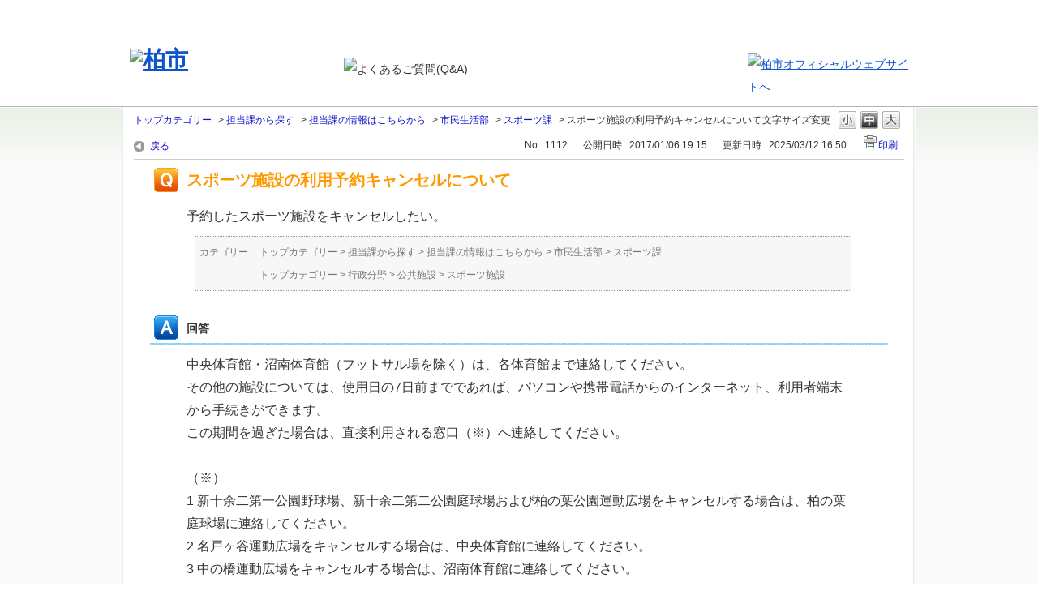

--- FILE ---
content_type: text/html; charset=utf-8
request_url: https://faq2.city.kashiwa.lg.jp/faq/show/1112?category_id=61&site_domain=default
body_size: 4692
content:
<!DOCTYPE html PUBLIC "-//W3C//DTD XHTML 1.0 Transitional//EN" "http://www.w3.org/TR/xhtml1/DTD/xhtml1-transitional.dtd">
<html xmlns="http://www.w3.org/1999/xhtml" lang="ja" xml:lang="ja">
  <head>
 <meta http-equiv="content-type" content="text/html; charset=UTF-8" />
    <meta http-equiv="X-UA-Compatible" content="IE=edge,chrome=1" />
    <meta http-equiv="Pragma" content="no-cache"/>
    <meta http-equiv="Cache-Control" content="no-cache"/>
    <meta http-equiv="Expires" content="0"/>
    <meta name="description" content="
中央体育館・沼南体育館（フットサル場を除く）は、各体育館まで連絡してください。
その他の施設については、使用日の7日前までであれば、パソコンや携帯電話からのインターネット、利用者端末から手続きができ" />
    <meta name="keywords" content="スポーツ課,市民生活部,担当課の情報はこちらから,担当課から探す" />
    <meta name="csrf-param" content="authenticity_token" />
<meta name="csrf-token" content="OwelBWSKC-cM3cGu2AXdWb-JPcTUjULlLsEOqRO3MG-Ouuu-B9qi6WaDCJNArMasN5RNk5RUaMH6GxtjR0B0FA" />
    <script src="/assets/application_front_pc-0d83d7fcbcc48ad11545fe76eb4f636d44c6d863aed10e6fdba26ea0f19d1e31.js"></script>
<script src="/assets/calendar/calendar-ja-da58e63df1424289368016b5077d61a523d45dd27a7d717739d0dbc63fa6a683.js"></script>
<script>jQuery.migrateMute = true;</script>
<script src="/assets/jquery-migrate-3.3.2.min-dbdd70f5d90839a3040d1cbe135a53ce8f7088aa7543656e7adf9591fa3782aa.js"></script>
<link rel="stylesheet" href="/assets/application_front_pc-831ebb2ac839e86341c730415bb305e556502dc966222e1c4c81c750290ca0fd.css" media="all" />
<link href="/stylesheets/style.css?FAP5xdQx3q2GYqQJJZucxQX_6YrEV-y9v6XDCASGSqKhvrd-t2F3o-w8bTS9MocwjeKZ3YSOxplrf9bCUHEO2Q" media="all" rel="stylesheet" type="text/css" />
<link rel="stylesheet" href="https://faq2.city.kashiwa.lg.jp/css/style.css?site_id=-1" media="all" />
<link rel="stylesheet" href="https://faq2.city.kashiwa.lg.jp/css/style.css?site_id=1" media="all" />

    
    <title>スポーツ施設の利用予約キャンセルについて | 柏市役所　よくある質問と回答(FAQ)</title>
    
  </head>
  <body class="lang_size_medium" id="faq_show">
    
    <a name="top"></a>
    <div id="okw_wrapper">
<div id="header">
	<div class="inner-header clearfix">
		<h1 id="logo"><a href="	http://faq2.city.kashiwa.lg.jp/?site_domain=default"><img src="/usr/file/attachment/logo.png" alt="柏市"></a></h1>
		<div class="header_title"><img src="/usr/file/attachment/header_title.png" alt="よくあるご質問(Q&A)"></div>
		<div class="header_btn"><a href="https://www.city.kashiwa.lg.jp/"><img src="/usr/file/attachment/header_hp.png" alt="柏市オフィシャルウェブサイトへ"></a></div>
	</div>
</div>
      <div id="okw_contents">
        <div id="okw_contents_base">
          <div id="okw_contents_inner" class="clearfix">
            <div id="okw_sub_header" class="clearfix">
              <div id="login_user_name"></div>
              <ul id="fontCol" class="flo_r">
                  <li class="okw_txt">文字サイズ変更</li>
  <li class="fntSml fntSml_ja">
    <a update_flash_color="#d4e0e8" data-remote="true" href="/front/font_size?font_type=small&amp;site_domain=default">S</a>
  </li>
  <li class="fntMidOn fntMidOn_ja">
    <a update_flash_color="#d4e0e8" data-remote="true" href="/front/font_size?font_type=middle&amp;site_domain=default">M</a>
  </li>
  <li class="fntBig fntBig_ja">
    <a update_flash_color="#d4e0e8" data-remote="true" href="/front/font_size?font_type=large&amp;site_domain=default">L</a>
  </li>

              </ul>
              <ul class="okw_bread">
  <li class="okw_bread_list"><a href="/category/show/1?site_domain=default">トップカテゴリー</a><span>&nbsp;&gt;&nbsp;</span><a href="/category/show/9?site_domain=default">担当課から探す</a><span>&nbsp;&gt;&nbsp;</span><a href="/category/show/10?site_domain=default">担当課の情報はこちらから</a><span>&nbsp;&gt;&nbsp;</span><a href="/category/show/11?site_domain=default">市民生活部</a><span>&nbsp;&gt;&nbsp;</span><a href="/category/show/676?site_domain=default">スポーツ課</a><span>&nbsp;&gt;&nbsp;</span><span>スポーツ施設の利用予約キャンセルについて</span></li>
</ul>
            
            </div>
            
<div class="colArea clearfix"><div class="oneCol okw_main_faq">    <!-- FAQ_CONTENTS_AREA -->
    <div class="faq_qstInf_col clearfix">
    <ul class="siteLink">
        <li class="preLink">
            <a title="戻る" href="/category/show/61?site_domain=default">戻る</a>
        </li>
    </ul>
  <ul class="faq_dateNo flo_r">
    <li class="faq_no">No&nbsp;:&nbsp;1112</li>
      <li class="faq_date">公開日時&nbsp;:&nbsp;2017/01/06 19:15</li>
      <li class="faq_date">更新日時&nbsp;:&nbsp;2025/03/12 16:50</li>
        <li class="faq_print">
          <span class="icoPrint">
              <a target="_blank" href="/print/faq/1112?category_id=61&amp;site_domain=default">印刷</a>
          </span>
        </li>
  </ul>
</div>
<span class="mark_area"></span>


<h2 class="faq_qstCont_ttl"><span class="icoQ">スポーツ施設の利用予約キャンセルについて</span></h2>
<div class="faq_qstCont_col">
    <div id="faq_question_contents" class="faq_qstCont_txt clearfix">
      <div>予約したスポーツ施設をキャンセルしたい。</div>
    </div>
  <dl class="faq_cate_col clearfix">
    <dt>カテゴリー&nbsp;:&nbsp;</dt>
    <dd>
      <ul>
          <li class="clearfix">
            <a href="/category/show/1?site_domain=default">トップカテゴリー</a><span>&nbsp;&gt;&nbsp;</span><a href="/category/show/9?site_domain=default">担当課から探す</a><span>&nbsp;&gt;&nbsp;</span><a href="/category/show/10?site_domain=default">担当課の情報はこちらから</a><span>&nbsp;&gt;&nbsp;</span><a href="/category/show/11?site_domain=default">市民生活部</a><span>&nbsp;&gt;&nbsp;</span><a href="/category/show/676?site_domain=default">スポーツ課</a>
          </li>
          <li class="clearfix">
            <a href="/category/show/1?site_domain=default">トップカテゴリー</a><span>&nbsp;&gt;&nbsp;</span><a href="/category/show/6?site_domain=default">行政分野</a><span>&nbsp;&gt;&nbsp;</span><a href="/category/show/60?site_domain=default">公共施設</a><span>&nbsp;&gt;&nbsp;</span><a href="/category/show/108?site_domain=default">スポーツ施設</a>
          </li>
      </ul>
    </dd>
  </dl>
</div>
<h2 class="faq_ans_bor faq_ans_ttl">
    <span class="icoA">回答</span>
</h2>
<div class="faq_ans_col">
  <div id="faq_answer_contents" class="faq_ansCont_txt clearfix">
    <div>
<div>中央体育館・沼南体育館（フットサル場を除く）は、各体育館まで連絡してください。<br/>
その他の施設については、使用日の7日前までであれば、パソコンや携帯電話からのインターネット、利用者端末から手続きができます。</div>
<div>この期間を過ぎた場合は、直接利用される窓口（※）へ連絡してください。<br/>
<br/>
（※）<br/>
1 新十余二第一公園野球場、新十余二第二公園庭球場および柏の葉公園運動広場をキャンセルする場合は、柏の葉庭球場に連絡してください。<br/>
2 名戸ヶ谷運動広場をキャンセルする場合は、中央体育館に連絡してください。<br/>
3 中の橋運動広場をキャンセルする場合は、沼南体育館に連絡してください。</div>
<div>4 利根運動場をキャンセルする場合は、富勢運動場に連絡してください。</div>
<div>5 松葉第一近隣公園野球場をキャンセルする場合は、松葉第二近隣公園庭球場に連絡してください。</div>
<div>&nbsp;</div>
<div class="sankou">参考ページ<br/>
<a href="https://www.city.kashiwa.lg.jp/sports/region/sports/newhp.html#newshisutemu">柏市公式ホームページ・スポーツ施設の利用方法</a><br/>
<a href="https://www.city.kashiwa.lg.jp/facilities/sports_park/chuo.html">柏市公式ホームページ・中央体育館</a><br/>
<a href="https://www.city.kashiwa.lg.jp/facilities/sports_park/shonan.html">柏市公式ホームページ・沼南体育館</a><br/>
<a href="/helpdesk?category_id=449&amp;site_domain=default">◆◇【問合せ】お問い合わせはこちらから◇◆</a></div></div>
  </div>
  
</div>

<script type="text/javascript">
$(function() {
  function resetFaqCountFlag() {
    window.__faq_countup_sent__ = false;
  }

  function countUpOnce() {
    // すでに送信済みならスキップ
    if (window.__faq_countup_sent__) return;
    window.__faq_countup_sent__ = true;

    fetch("/faq/countup?site_domain=default", {
      method: "POST",
      headers: {
        "Content-Type": "application/json",
        "X-CSRF-Token": $('meta[name=csrf-token]').attr('content'),
        "X-Requested-With": "XMLHttpRequest"
      },
      body: JSON.stringify({
        faq_id: "1112",
        category_id: "676"
      })
    });
  }

  countUpOnce();

  // PC タグ検索 個別のモーダルを閉じる場合
  $("#faq_show .faq_tag_search_return_button").on("click", function() {
    resetFaqCountFlag();
  });
  // PC タグ検索 全てのモーダルを閉じる場合
  $("#faq_show .faq_tag_search_close_button").on("click", function() {
    resetFaqCountFlag();
  });

  // スマホ タグ検索
  $('.faq_tag_modal_close_btn').on("click", function() {
    resetFaqCountFlag();
  });

  // PC スーパーアシスタント Colorboxモーダルを閉じる場合
  $(document).on("cbox_closed", function() {
    resetFaqCountFlag();
  });

  // スマホ スーパーアシスタント FAQ詳細から戻る場合
  $("#toggle_preview_faq").on("click", function() {
    resetFaqCountFlag();
  });
});
</script>


    <!-- /FAQ_CONTENTS_AREA -->


</div></div><div class="colArea clearfix"><div class="oneCol okw_parts_enquete">  <div class="okw_enquete_area">
    <h2 class="questioner_ttl" id="enquete_form_message">アンケート:ご意見をお聞かせください</h2>
    <div class="questioner_col">
      <form id="enquete_form" update_flash_color="#d4e0e8" action="/faq/new_faq_enquete_value?site_domain=default" accept-charset="UTF-8" data-remote="true" method="post"><input type="hidden" name="authenticity_token" value="nHJHVuzo7dqikk5zsSQAAy6g5Z4aXSPOe7SothsduUSPuBEmGtX0-KmOqDvvM8azzA7Q8XWJ-mU7eNIQWMvo3g" autocomplete="off" />
        <ul class="faq_form_list">
          <input value="1112" autocomplete="off" type="hidden" name="faq_enquete_value[faq_id]" id="faq_enquete_value_faq_id" />
          <input value="61" autocomplete="off" type="hidden" name="faq_enquete_value[category_id]" id="faq_enquete_value_category_id" />
          
            <li>
                  <input type="radio" value="1" checked="checked" name="faq_enquete_value[enquete_id]" id="faq_enquete_value_enquete_id_1" />
              <label for="faq_enquete_value_enquete_id_1">役に立った</label>
            </li>
            <li>
                  <input type="radio" value="2" name="faq_enquete_value[enquete_id]" id="faq_enquete_value_enquete_id_2" />
              <label for="faq_enquete_value_enquete_id_2">役に立たなかった</label>
            </li>
        </ul>
        <div class="questioner_submit_btn">
          <input type="submit" name="commit" value="送信する" id="enquete_form_button" class="questioner_btn" />
        </div>
<input type="hidden" name="site_domain" value="default" /></form>    </div>
  </div>

</div></div><div class="colArea clearfix"><div class="oneCol okw_parts_faq_relations">  <span class="spinner"></span>

  <script type="text/javascript">
      $.ajax({
          type: 'GET',
          url: '/custom_part/faq_relations?category_id=676&id=1112&site_domain=default&split=false',
          dataType: 'html',
          success: function(data) {
              $('.okw_parts_faq_relations').html(data)
          }
      });
  </script>
</div></div><p class="topLink"><a href="#top">TOPへ</a></p>
<script type="text/javascript">
$(function() {
  function resetFaqCountFlag() {
    window.__faq_countup_sent__ = false;
  }

  function countUpOnce() {
    // すでに送信済みならスキップ
    if (window.__faq_countup_sent__) return;
    window.__faq_countup_sent__ = true;

    fetch("/faq/countup?site_domain=default", {
      method: "POST",
      headers: {
        "Content-Type": "application/json",
        "X-CSRF-Token": $('meta[name=csrf-token]').attr('content'),
        "X-Requested-With": "XMLHttpRequest"
      },
      body: JSON.stringify({
        faq_id: "1112",
        category_id: "676"
      })
    });
  }

  countUpOnce();

  // PC タグ検索 個別のモーダルを閉じる場合
  $("#faq_show .faq_tag_search_return_button").on("click", function() {
    resetFaqCountFlag();
  });
  // PC タグ検索 全てのモーダルを閉じる場合
  $("#faq_show .faq_tag_search_close_button").on("click", function() {
    resetFaqCountFlag();
  });

  // スマホ タグ検索
  $('.faq_tag_modal_close_btn').on("click", function() {
    resetFaqCountFlag();
  });

  // PC スーパーアシスタント Colorboxモーダルを閉じる場合
  $(document).on("cbox_closed", function() {
    resetFaqCountFlag();
  });

  // スマホ スーパーアシスタント FAQ詳細から戻る場合
  $("#toggle_preview_faq").on("click", function() {
    resetFaqCountFlag();
  });
});
</script>


          </div>
        </div>
      </div>
<div id="footer">
	<div class="footer_inner">
		<p class="copyright"><small>© 2016 柏市</small></p>
		<div class="inner-footer clearfix">
		<img src="http://www.city.kashiwa.lg.jp/cgi-bin/view/pageview.cgi?PAGE_KIND_CD=1&amp;PAGE_NO=&amp;OUTPUT_FG=1" style="display:none;" alt="" width="1" height="1">
		<script type="text/javascript">
		var gaJsHost = (("https:" == document.location.protocol) ? "https://ssl." : "http://www.");
		document.write(unescape("%3Cscript src='" + gaJsHost + "google-analytics.com/ga.js' type='text/javascript'%3E%3C/script%3E"));
		</script><script src="http://www.google-analytics.com/ga.js" type="text/javascript"></script>
		<script type="text/javascript">
		try {
		var pageTracker = _gat._getTracker("UA-18523469-1");
		pageTracker._trackPageview();
		} catch(err) {}</script>
	</div>
</div>      <div id="okw_footer_default" class="clearfix">
        <p id="okw_logo_footer" class="flo_r logo_footer">
          <a href="https://aisaas.pkshatech.com/faq/" target="_blank">PKSHA FAQ logo</a>
        </p>
      </div>
    </div>


  </body>
</html>


--- FILE ---
content_type: text/html; charset=utf-8
request_url: https://faq2.city.kashiwa.lg.jp/custom_part/faq_relations?category_id=676&id=1112&site_domain=default&split=false
body_size: 460
content:
    <div class="ttl_col"><h2 class="ttl_bg"><span class="icoFaq">関連するFAQ</span></h2></div>
    <ul class="faq_relate_list">
        <li class="faq_list_bg1 Q_sml">
          <a title="市外のかたのスポーツ施設利用について" href="/faq/show/1113?category_id=676&amp;site_domain=default">市外のかたのスポーツ施設利用について</a>
        </li>
        <li class="faq_list_bg2 Q_sml">
          <a title="スポーツ施設を利用したい" href="/faq/show/1114?category_id=676&amp;site_domain=default">スポーツ施設を利用したい</a>
        </li>
        <li class="faq_list_bg1 Q_sml">
          <a title="スポーツ施設を予約できない" href="/faq/show/1111?category_id=676&amp;site_domain=default">スポーツ施設を予約できない</a>
        </li>
        <li class="faq_list_bg2 Q_sml">
          <a title="補助金・助成金・奨励金" href="/faq/show/1116?category_id=676&amp;site_domain=default">補助金・助成金・奨励金</a>
        </li>
        <li class="faq_list_bg1 Q_sml">
          <a title="スポーツ団体" href="/faq/show/1118?category_id=676&amp;site_domain=default">スポーツ団体</a>
        </li>
    </ul>

